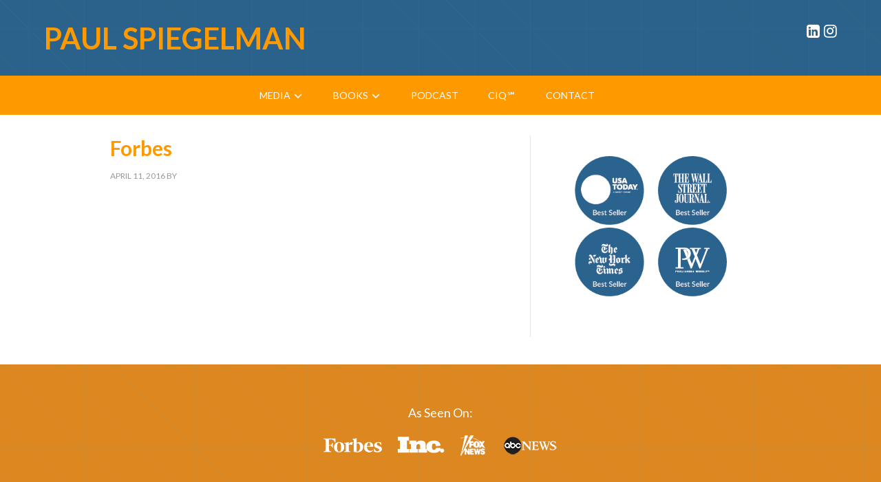

--- FILE ---
content_type: text/html; charset=UTF-8
request_url: https://paulspiegelman.com/press/forbes/
body_size: 7407
content:
<!DOCTYPE html>
<html lang="en-US">
<head >
<meta charset="UTF-8" />
<meta name="viewport" content="width=device-width, initial-scale=1" />
<meta name='robots' content='index, follow, max-image-preview:large, max-snippet:-1, max-video-preview:-1' />
	<style>img:is([sizes="auto" i], [sizes^="auto," i]) { contain-intrinsic-size: 3000px 1500px }</style>
	
			<style type="text/css">
				.slide-excerpt { width: 35%; }
				.slide-excerpt { bottom: 0; }
				.slide-excerpt { left: 0; }
				.flexslider { max-width: 4000px; max-height: 800px; }
				.slide-image { max-height: 800px; }
			</style>
	<!-- This site is optimized with the Yoast SEO plugin v26.4 - https://yoast.com/wordpress/plugins/seo/ -->
	<title>Forbes - Paul Spiegelman</title>
	<link rel="canonical" href="https://paulspiegelman.com/press/forbes/" />
	<meta property="og:locale" content="en_US" />
	<meta property="og:type" content="article" />
	<meta property="og:title" content="Forbes - Paul Spiegelman" />
	<meta property="og:url" content="https://paulspiegelman.com/press/forbes/" />
	<meta property="og:site_name" content="Paul Spiegelman" />
	<meta name="twitter:card" content="summary_large_image" />
	<script type="application/ld+json" class="yoast-schema-graph">{"@context":"https://schema.org","@graph":[{"@type":"WebPage","@id":"https://paulspiegelman.com/press/forbes/","url":"https://paulspiegelman.com/press/forbes/","name":"Forbes - Paul Spiegelman","isPartOf":{"@id":"https://paulspiegelman.com/#website"},"datePublished":"2016-04-11T22:34:54+00:00","breadcrumb":{"@id":"https://paulspiegelman.com/press/forbes/#breadcrumb"},"inLanguage":"en-US","potentialAction":[{"@type":"ReadAction","target":["https://paulspiegelman.com/press/forbes/"]}]},{"@type":"BreadcrumbList","@id":"https://paulspiegelman.com/press/forbes/#breadcrumb","itemListElement":[{"@type":"ListItem","position":1,"name":"Home","item":"https://paulspiegelman.com/"},{"@type":"ListItem","position":2,"name":"Forbes"}]},{"@type":"WebSite","@id":"https://paulspiegelman.com/#website","url":"https://paulspiegelman.com/","name":"Paul Spiegelman","description":"","potentialAction":[{"@type":"SearchAction","target":{"@type":"EntryPoint","urlTemplate":"https://paulspiegelman.com/?s={search_term_string}"},"query-input":{"@type":"PropertyValueSpecification","valueRequired":true,"valueName":"search_term_string"}}],"inLanguage":"en-US"}]}</script>
	<!-- / Yoast SEO plugin. -->


<link rel='dns-prefetch' href='//fonts.googleapis.com' />
<link rel='dns-prefetch' href='//maxcdn.bootstrapcdn.com' />
<link rel="alternate" type="application/rss+xml" title="Paul Spiegelman &raquo; Feed" href="https://paulspiegelman.com/feed/" />
<link rel="alternate" type="application/rss+xml" title="Paul Spiegelman &raquo; Comments Feed" href="https://paulspiegelman.com/comments/feed/" />
<script type="text/javascript">
/* <![CDATA[ */
window._wpemojiSettings = {"baseUrl":"https:\/\/s.w.org\/images\/core\/emoji\/16.0.1\/72x72\/","ext":".png","svgUrl":"https:\/\/s.w.org\/images\/core\/emoji\/16.0.1\/svg\/","svgExt":".svg","source":{"concatemoji":"https:\/\/paulspiegelman.com\/wp-includes\/js\/wp-emoji-release.min.js?ver=6.8.3"}};
/*! This file is auto-generated */
!function(s,n){var o,i,e;function c(e){try{var t={supportTests:e,timestamp:(new Date).valueOf()};sessionStorage.setItem(o,JSON.stringify(t))}catch(e){}}function p(e,t,n){e.clearRect(0,0,e.canvas.width,e.canvas.height),e.fillText(t,0,0);var t=new Uint32Array(e.getImageData(0,0,e.canvas.width,e.canvas.height).data),a=(e.clearRect(0,0,e.canvas.width,e.canvas.height),e.fillText(n,0,0),new Uint32Array(e.getImageData(0,0,e.canvas.width,e.canvas.height).data));return t.every(function(e,t){return e===a[t]})}function u(e,t){e.clearRect(0,0,e.canvas.width,e.canvas.height),e.fillText(t,0,0);for(var n=e.getImageData(16,16,1,1),a=0;a<n.data.length;a++)if(0!==n.data[a])return!1;return!0}function f(e,t,n,a){switch(t){case"flag":return n(e,"\ud83c\udff3\ufe0f\u200d\u26a7\ufe0f","\ud83c\udff3\ufe0f\u200b\u26a7\ufe0f")?!1:!n(e,"\ud83c\udde8\ud83c\uddf6","\ud83c\udde8\u200b\ud83c\uddf6")&&!n(e,"\ud83c\udff4\udb40\udc67\udb40\udc62\udb40\udc65\udb40\udc6e\udb40\udc67\udb40\udc7f","\ud83c\udff4\u200b\udb40\udc67\u200b\udb40\udc62\u200b\udb40\udc65\u200b\udb40\udc6e\u200b\udb40\udc67\u200b\udb40\udc7f");case"emoji":return!a(e,"\ud83e\udedf")}return!1}function g(e,t,n,a){var r="undefined"!=typeof WorkerGlobalScope&&self instanceof WorkerGlobalScope?new OffscreenCanvas(300,150):s.createElement("canvas"),o=r.getContext("2d",{willReadFrequently:!0}),i=(o.textBaseline="top",o.font="600 32px Arial",{});return e.forEach(function(e){i[e]=t(o,e,n,a)}),i}function t(e){var t=s.createElement("script");t.src=e,t.defer=!0,s.head.appendChild(t)}"undefined"!=typeof Promise&&(o="wpEmojiSettingsSupports",i=["flag","emoji"],n.supports={everything:!0,everythingExceptFlag:!0},e=new Promise(function(e){s.addEventListener("DOMContentLoaded",e,{once:!0})}),new Promise(function(t){var n=function(){try{var e=JSON.parse(sessionStorage.getItem(o));if("object"==typeof e&&"number"==typeof e.timestamp&&(new Date).valueOf()<e.timestamp+604800&&"object"==typeof e.supportTests)return e.supportTests}catch(e){}return null}();if(!n){if("undefined"!=typeof Worker&&"undefined"!=typeof OffscreenCanvas&&"undefined"!=typeof URL&&URL.createObjectURL&&"undefined"!=typeof Blob)try{var e="postMessage("+g.toString()+"("+[JSON.stringify(i),f.toString(),p.toString(),u.toString()].join(",")+"));",a=new Blob([e],{type:"text/javascript"}),r=new Worker(URL.createObjectURL(a),{name:"wpTestEmojiSupports"});return void(r.onmessage=function(e){c(n=e.data),r.terminate(),t(n)})}catch(e){}c(n=g(i,f,p,u))}t(n)}).then(function(e){for(var t in e)n.supports[t]=e[t],n.supports.everything=n.supports.everything&&n.supports[t],"flag"!==t&&(n.supports.everythingExceptFlag=n.supports.everythingExceptFlag&&n.supports[t]);n.supports.everythingExceptFlag=n.supports.everythingExceptFlag&&!n.supports.flag,n.DOMReady=!1,n.readyCallback=function(){n.DOMReady=!0}}).then(function(){return e}).then(function(){var e;n.supports.everything||(n.readyCallback(),(e=n.source||{}).concatemoji?t(e.concatemoji):e.wpemoji&&e.twemoji&&(t(e.twemoji),t(e.wpemoji)))}))}((window,document),window._wpemojiSettings);
/* ]]> */
</script>
<link rel='stylesheet' id='outreach-pro-theme-css' href='https://paulspiegelman.com/wp-content/themes/spiegelman/style.css?ver=1733262607' type='text/css' media='all' />
<style id='wp-emoji-styles-inline-css' type='text/css'>

	img.wp-smiley, img.emoji {
		display: inline !important;
		border: none !important;
		box-shadow: none !important;
		height: 1em !important;
		width: 1em !important;
		margin: 0 0.07em !important;
		vertical-align: -0.1em !important;
		background: none !important;
		padding: 0 !important;
	}
</style>
<link rel='stylesheet' id='wp-block-library-css' href='https://paulspiegelman.com/wp-includes/css/dist/block-library/style.min.css?ver=6.8.3' type='text/css' media='all' />
<style id='classic-theme-styles-inline-css' type='text/css'>
/*! This file is auto-generated */
.wp-block-button__link{color:#fff;background-color:#32373c;border-radius:9999px;box-shadow:none;text-decoration:none;padding:calc(.667em + 2px) calc(1.333em + 2px);font-size:1.125em}.wp-block-file__button{background:#32373c;color:#fff;text-decoration:none}
</style>
<style id='global-styles-inline-css' type='text/css'>
:root{--wp--preset--aspect-ratio--square: 1;--wp--preset--aspect-ratio--4-3: 4/3;--wp--preset--aspect-ratio--3-4: 3/4;--wp--preset--aspect-ratio--3-2: 3/2;--wp--preset--aspect-ratio--2-3: 2/3;--wp--preset--aspect-ratio--16-9: 16/9;--wp--preset--aspect-ratio--9-16: 9/16;--wp--preset--color--black: #000000;--wp--preset--color--cyan-bluish-gray: #abb8c3;--wp--preset--color--white: #ffffff;--wp--preset--color--pale-pink: #f78da7;--wp--preset--color--vivid-red: #cf2e2e;--wp--preset--color--luminous-vivid-orange: #ff6900;--wp--preset--color--luminous-vivid-amber: #fcb900;--wp--preset--color--light-green-cyan: #7bdcb5;--wp--preset--color--vivid-green-cyan: #00d084;--wp--preset--color--pale-cyan-blue: #8ed1fc;--wp--preset--color--vivid-cyan-blue: #0693e3;--wp--preset--color--vivid-purple: #9b51e0;--wp--preset--gradient--vivid-cyan-blue-to-vivid-purple: linear-gradient(135deg,rgba(6,147,227,1) 0%,rgb(155,81,224) 100%);--wp--preset--gradient--light-green-cyan-to-vivid-green-cyan: linear-gradient(135deg,rgb(122,220,180) 0%,rgb(0,208,130) 100%);--wp--preset--gradient--luminous-vivid-amber-to-luminous-vivid-orange: linear-gradient(135deg,rgba(252,185,0,1) 0%,rgba(255,105,0,1) 100%);--wp--preset--gradient--luminous-vivid-orange-to-vivid-red: linear-gradient(135deg,rgba(255,105,0,1) 0%,rgb(207,46,46) 100%);--wp--preset--gradient--very-light-gray-to-cyan-bluish-gray: linear-gradient(135deg,rgb(238,238,238) 0%,rgb(169,184,195) 100%);--wp--preset--gradient--cool-to-warm-spectrum: linear-gradient(135deg,rgb(74,234,220) 0%,rgb(151,120,209) 20%,rgb(207,42,186) 40%,rgb(238,44,130) 60%,rgb(251,105,98) 80%,rgb(254,248,76) 100%);--wp--preset--gradient--blush-light-purple: linear-gradient(135deg,rgb(255,206,236) 0%,rgb(152,150,240) 100%);--wp--preset--gradient--blush-bordeaux: linear-gradient(135deg,rgb(254,205,165) 0%,rgb(254,45,45) 50%,rgb(107,0,62) 100%);--wp--preset--gradient--luminous-dusk: linear-gradient(135deg,rgb(255,203,112) 0%,rgb(199,81,192) 50%,rgb(65,88,208) 100%);--wp--preset--gradient--pale-ocean: linear-gradient(135deg,rgb(255,245,203) 0%,rgb(182,227,212) 50%,rgb(51,167,181) 100%);--wp--preset--gradient--electric-grass: linear-gradient(135deg,rgb(202,248,128) 0%,rgb(113,206,126) 100%);--wp--preset--gradient--midnight: linear-gradient(135deg,rgb(2,3,129) 0%,rgb(40,116,252) 100%);--wp--preset--font-size--small: 13px;--wp--preset--font-size--medium: 20px;--wp--preset--font-size--large: 36px;--wp--preset--font-size--x-large: 42px;--wp--preset--spacing--20: 0.44rem;--wp--preset--spacing--30: 0.67rem;--wp--preset--spacing--40: 1rem;--wp--preset--spacing--50: 1.5rem;--wp--preset--spacing--60: 2.25rem;--wp--preset--spacing--70: 3.38rem;--wp--preset--spacing--80: 5.06rem;--wp--preset--shadow--natural: 6px 6px 9px rgba(0, 0, 0, 0.2);--wp--preset--shadow--deep: 12px 12px 50px rgba(0, 0, 0, 0.4);--wp--preset--shadow--sharp: 6px 6px 0px rgba(0, 0, 0, 0.2);--wp--preset--shadow--outlined: 6px 6px 0px -3px rgba(255, 255, 255, 1), 6px 6px rgba(0, 0, 0, 1);--wp--preset--shadow--crisp: 6px 6px 0px rgba(0, 0, 0, 1);}:where(.is-layout-flex){gap: 0.5em;}:where(.is-layout-grid){gap: 0.5em;}body .is-layout-flex{display: flex;}.is-layout-flex{flex-wrap: wrap;align-items: center;}.is-layout-flex > :is(*, div){margin: 0;}body .is-layout-grid{display: grid;}.is-layout-grid > :is(*, div){margin: 0;}:where(.wp-block-columns.is-layout-flex){gap: 2em;}:where(.wp-block-columns.is-layout-grid){gap: 2em;}:where(.wp-block-post-template.is-layout-flex){gap: 1.25em;}:where(.wp-block-post-template.is-layout-grid){gap: 1.25em;}.has-black-color{color: var(--wp--preset--color--black) !important;}.has-cyan-bluish-gray-color{color: var(--wp--preset--color--cyan-bluish-gray) !important;}.has-white-color{color: var(--wp--preset--color--white) !important;}.has-pale-pink-color{color: var(--wp--preset--color--pale-pink) !important;}.has-vivid-red-color{color: var(--wp--preset--color--vivid-red) !important;}.has-luminous-vivid-orange-color{color: var(--wp--preset--color--luminous-vivid-orange) !important;}.has-luminous-vivid-amber-color{color: var(--wp--preset--color--luminous-vivid-amber) !important;}.has-light-green-cyan-color{color: var(--wp--preset--color--light-green-cyan) !important;}.has-vivid-green-cyan-color{color: var(--wp--preset--color--vivid-green-cyan) !important;}.has-pale-cyan-blue-color{color: var(--wp--preset--color--pale-cyan-blue) !important;}.has-vivid-cyan-blue-color{color: var(--wp--preset--color--vivid-cyan-blue) !important;}.has-vivid-purple-color{color: var(--wp--preset--color--vivid-purple) !important;}.has-black-background-color{background-color: var(--wp--preset--color--black) !important;}.has-cyan-bluish-gray-background-color{background-color: var(--wp--preset--color--cyan-bluish-gray) !important;}.has-white-background-color{background-color: var(--wp--preset--color--white) !important;}.has-pale-pink-background-color{background-color: var(--wp--preset--color--pale-pink) !important;}.has-vivid-red-background-color{background-color: var(--wp--preset--color--vivid-red) !important;}.has-luminous-vivid-orange-background-color{background-color: var(--wp--preset--color--luminous-vivid-orange) !important;}.has-luminous-vivid-amber-background-color{background-color: var(--wp--preset--color--luminous-vivid-amber) !important;}.has-light-green-cyan-background-color{background-color: var(--wp--preset--color--light-green-cyan) !important;}.has-vivid-green-cyan-background-color{background-color: var(--wp--preset--color--vivid-green-cyan) !important;}.has-pale-cyan-blue-background-color{background-color: var(--wp--preset--color--pale-cyan-blue) !important;}.has-vivid-cyan-blue-background-color{background-color: var(--wp--preset--color--vivid-cyan-blue) !important;}.has-vivid-purple-background-color{background-color: var(--wp--preset--color--vivid-purple) !important;}.has-black-border-color{border-color: var(--wp--preset--color--black) !important;}.has-cyan-bluish-gray-border-color{border-color: var(--wp--preset--color--cyan-bluish-gray) !important;}.has-white-border-color{border-color: var(--wp--preset--color--white) !important;}.has-pale-pink-border-color{border-color: var(--wp--preset--color--pale-pink) !important;}.has-vivid-red-border-color{border-color: var(--wp--preset--color--vivid-red) !important;}.has-luminous-vivid-orange-border-color{border-color: var(--wp--preset--color--luminous-vivid-orange) !important;}.has-luminous-vivid-amber-border-color{border-color: var(--wp--preset--color--luminous-vivid-amber) !important;}.has-light-green-cyan-border-color{border-color: var(--wp--preset--color--light-green-cyan) !important;}.has-vivid-green-cyan-border-color{border-color: var(--wp--preset--color--vivid-green-cyan) !important;}.has-pale-cyan-blue-border-color{border-color: var(--wp--preset--color--pale-cyan-blue) !important;}.has-vivid-cyan-blue-border-color{border-color: var(--wp--preset--color--vivid-cyan-blue) !important;}.has-vivid-purple-border-color{border-color: var(--wp--preset--color--vivid-purple) !important;}.has-vivid-cyan-blue-to-vivid-purple-gradient-background{background: var(--wp--preset--gradient--vivid-cyan-blue-to-vivid-purple) !important;}.has-light-green-cyan-to-vivid-green-cyan-gradient-background{background: var(--wp--preset--gradient--light-green-cyan-to-vivid-green-cyan) !important;}.has-luminous-vivid-amber-to-luminous-vivid-orange-gradient-background{background: var(--wp--preset--gradient--luminous-vivid-amber-to-luminous-vivid-orange) !important;}.has-luminous-vivid-orange-to-vivid-red-gradient-background{background: var(--wp--preset--gradient--luminous-vivid-orange-to-vivid-red) !important;}.has-very-light-gray-to-cyan-bluish-gray-gradient-background{background: var(--wp--preset--gradient--very-light-gray-to-cyan-bluish-gray) !important;}.has-cool-to-warm-spectrum-gradient-background{background: var(--wp--preset--gradient--cool-to-warm-spectrum) !important;}.has-blush-light-purple-gradient-background{background: var(--wp--preset--gradient--blush-light-purple) !important;}.has-blush-bordeaux-gradient-background{background: var(--wp--preset--gradient--blush-bordeaux) !important;}.has-luminous-dusk-gradient-background{background: var(--wp--preset--gradient--luminous-dusk) !important;}.has-pale-ocean-gradient-background{background: var(--wp--preset--gradient--pale-ocean) !important;}.has-electric-grass-gradient-background{background: var(--wp--preset--gradient--electric-grass) !important;}.has-midnight-gradient-background{background: var(--wp--preset--gradient--midnight) !important;}.has-small-font-size{font-size: var(--wp--preset--font-size--small) !important;}.has-medium-font-size{font-size: var(--wp--preset--font-size--medium) !important;}.has-large-font-size{font-size: var(--wp--preset--font-size--large) !important;}.has-x-large-font-size{font-size: var(--wp--preset--font-size--x-large) !important;}
:where(.wp-block-post-template.is-layout-flex){gap: 1.25em;}:where(.wp-block-post-template.is-layout-grid){gap: 1.25em;}
:where(.wp-block-columns.is-layout-flex){gap: 2em;}:where(.wp-block-columns.is-layout-grid){gap: 2em;}
:root :where(.wp-block-pullquote){font-size: 1.5em;line-height: 1.6;}
</style>
<link rel='stylesheet' id='dashicons-css' href='https://paulspiegelman.com/wp-includes/css/dashicons.min.css?ver=6.8.3' type='text/css' media='all' />
<link rel='stylesheet' id='google-fonts-css' href='//fonts.googleapis.com/css?family=Lato%3A400%2C700&#038;ver=3.1' type='text/css' media='all' />
<link rel='stylesheet' id='font-awesome-css' href='//maxcdn.bootstrapcdn.com/font-awesome/latest/css/font-awesome.min.css?ver=6.8.3' type='text/css' media='all' />
<link rel='stylesheet' id='slb_core-css' href='https://paulspiegelman.com/wp-content/plugins/simple-lightbox/client/css/app.css?ver=2.9.4' type='text/css' media='all' />
<link rel='stylesheet' id='cudazi_tabbed_content-css' href='https://paulspiegelman.com/wp-content/plugins/cudazi-tabbed-content/css/cudazi-tabbed-content.css?ver=1.0.3' type='text/css' media='all' />
<link rel='stylesheet' id='slider_styles-css' href='https://paulspiegelman.com/wp-content/plugins/genesis-responsive-slider/assets/style.css?ver=1.0.1' type='text/css' media='all' />
<script type="text/javascript" src="https://paulspiegelman.com/wp-includes/js/jquery/jquery.min.js?ver=3.7.1" id="jquery-core-js"></script>
<script type="text/javascript" src="https://paulspiegelman.com/wp-includes/js/jquery/jquery-migrate.min.js?ver=3.4.1" id="jquery-migrate-js"></script>
<script type="text/javascript" src="https://paulspiegelman.com/wp-content/plugins/cudazi-tabbed-content/js/cudazi-tabbed-content.js?ver=1.0.3" id="cudazi_tabbed_content-js"></script>
<script type="text/javascript" src="https://paulspiegelman.com/wp-content/themes/spiegelman/js/responsive-menu.js?ver=1733262607" id="outreach-responsive-menu-js"></script>
<link rel="https://api.w.org/" href="https://paulspiegelman.com/wp-json/" /><link rel="EditURI" type="application/rsd+xml" title="RSD" href="https://paulspiegelman.com/xmlrpc.php?rsd" />
<link rel='shortlink' href='https://paulspiegelman.com/?p=80814' />
<link rel="alternate" title="oEmbed (JSON)" type="application/json+oembed" href="https://paulspiegelman.com/wp-json/oembed/1.0/embed?url=https%3A%2F%2Fpaulspiegelman.com%2Fpress%2Fforbes%2F" />
<link rel="alternate" title="oEmbed (XML)" type="text/xml+oembed" href="https://paulspiegelman.com/wp-json/oembed/1.0/embed?url=https%3A%2F%2Fpaulspiegelman.com%2Fpress%2Fforbes%2F&#038;format=xml" />
<link rel="icon" href="https://paulspiegelman.com/wp-content/themes/spiegelman/images/favicon.ico" />
<link rel="pingback" href="https://paulspiegelman.com/xmlrpc.php" />
		<style type="text/css" id="wp-custom-css">
			
/* General Styles */
.hero-section {
    display: flex;
    flex-wrap: wrap;
    justify-content: space-between;
    align-items: center;
    background: url('/wp-content/uploads/2024/12/Paul-Headshot.png') no-repeat center/cover;
    color: white;
    padding: 60px;
    min-height: 550px;
	    aspect-ratio: 22 / 9;
}

.hero-content {
    width: 50%;
    max-width: 600px;
}

.hero-content h1 {
    font-size: 2.5rem;
    margin-bottom: 15px;
	text-transform: none;
	letter-spacing: 0;
	font-weight: 700;
	
}

.hero-content h2 {
    font-size: 1.8rem;
    margin-bottom: 15px;
	color: #f8f8f8;
}

.hero-content p {
    font-size: 1.2rem;
    line-height: 1.6;
}
.mobile-hero {
	display: none;
}
/* Mobile Styles */
@media (max-width: 768px) {
	.mobile-hero {
		display: block;
		width: 100vw
	}  
	.hero-section {
        background: transparent;
			padding: 30px 50px 0;
		   display: block;
		aspect-ratio: inherit;
		min-height: inherit;
    }

    .hero-content {
        width: 100%;
        max-width: none;
    }

    .hero-content h1 {
        font-size: 2rem;
    }

    .hero-content h2 {
        font-size: 1.5rem;
			color: #394d94;
    }

    .hero-content p {
        font-size: 1rem;
			color: #333;
    }
}		</style>
		</head>
<body data-rsssl=1 class="wp-singular press-template-default single single-press postid-80814 wp-theme-genesis wp-child-theme-spiegelman content-sidebar genesis-breadcrumbs-hidden genesis-footer-widgets-visible"><div class="site-container"><header class="site-header"><div class="wrap"><div class="title-area"><p class="site-title"><a href="https://paulspiegelman.com/">Paul Spiegelman</a></p></div><div class="widget-area header-widget-area"><section id="text-8" class="widget widget_text"><div class="widget-wrap">			<div class="textwidget"><a href="https://www.linkedin.com/in/paulspiegelman"target="_blank"><i class="fa fa-linkedin-square"></i></a>
<a href="https://www.instagram.com/kintsugivillagedetroit" target="_blank"><i class="fa fa-instagram"></i></a></div>
		</div></section>
</div></div></header><nav class="nav-primary" aria-label="Main"><div class="wrap"><ul id="menu-primary-navigation-menu" class="menu genesis-nav-menu menu-primary"><li id="menu-item-81051" class="unclickable menu-item menu-item-type-custom menu-item-object-custom menu-item-has-children menu-item-81051"><a href="#"><span >Media</span></a>
<ul class="sub-menu">
	<li id="menu-item-80002" class="menu-item menu-item-type-post_type menu-item-object-page menu-item-80002"><a href="https://paulspiegelman.com/about-paul/press/"><span >Press</span></a></li>
	<li id="menu-item-80019" class="menu-item menu-item-type-post_type menu-item-object-page menu-item-80019"><a href="https://paulspiegelman.com/media/photos/"><span >Photos</span></a></li>
	<li id="menu-item-81053" class="menu-item menu-item-type-custom menu-item-object-custom menu-item-81053"><a target="_blank" href="https://www.forbes.com/sites/paulspiegelman/#50395059469c"><span >Paul&#8217;s Forbes Articles</span></a></li>
	<li id="menu-item-81054" class="menu-item menu-item-type-custom menu-item-object-custom menu-item-81054"><a target="_blank" href="https://www.inc.com/author/paul-spiegelman"><span >Paul&#8217;s Inc. Articles</span></a></li>
	<li id="menu-item-80023" class="menu-item menu-item-type-post_type menu-item-object-page menu-item-80023"><a href="https://paulspiegelman.com/media/articles/"><span >Paul&#8217;s Other Articles</span></a></li>
</ul>
</li>
<li id="menu-item-81052" class="unclickable menu-item menu-item-type-custom menu-item-object-custom menu-item-has-children menu-item-81052"><a href="#"><span >Books</span></a>
<ul class="sub-menu">
	<li id="menu-item-80025" class="menu-item menu-item-type-post_type menu-item-object-page menu-item-80025"><a href="https://paulspiegelman.com/books/patients-come-second/"><span >Patients Come Second (2013)</span></a></li>
	<li id="menu-item-80026" class="menu-item menu-item-type-post_type menu-item-object-page menu-item-80026"><a href="https://paulspiegelman.com/books/smile-guide/"><span >Smile Guide (2012)</span></a></li>
	<li id="menu-item-80027" class="menu-item menu-item-type-post_type menu-item-object-page menu-item-80027"><a href="https://paulspiegelman.com/books/why-is-everyone-smiling/"><span >Why Is Everyone Smiling?  (2007)</span></a></li>
</ul>
</li>
<li id="menu-item-80959" class="menu-item menu-item-type-custom menu-item-object-custom menu-item-80959"><a target="_blank" href="https://itunes.apple.com/us/podcast/id1199124989?utm_content=41874061&#038;utm_medium=social&#038;utm_source=facebook"><span >Podcast</span></a></li>
<li id="menu-item-80004" class="menu-item menu-item-type-post_type menu-item-object-page menu-item-80004"><a href="https://paulspiegelman.com/survey/"><span >CIQ℠</span></a></li>
<li id="menu-item-80008" class="menu-item menu-item-type-post_type menu-item-object-page menu-item-80008"><a href="https://paulspiegelman.com/contact/"><span >Contact</span></a></li>
</ul></div></nav><div class="site-inner"><div class="wrap"><div class="content-sidebar-wrap"><main class="content"><article class="post-80814 press type-press status-publish entry" aria-label="Forbes"><header class="entry-header"><h1 class="entry-title">Forbes</h1>
<p class="entry-meta"><time class="entry-time">April 11, 2016</time> by   </p></header><div class="entry-content"></div><footer class="entry-footer"></footer></article></main><aside class="sidebar sidebar-primary widget-area" role="complementary" aria-label="Primary Sidebar"><section id="custom_html-3" class="widget_text widget widget_custom_html"><div class="widget_text widget-wrap"><div class="textwidget custom-html-widget"><div class="badges"><img src="https://paulspiegelman.com/wp-content/uploads/2012/06/best-seller-01.png" alt="best-seller-01" /><img src="https://paulspiegelman.com/wp-content/uploads/2012/06/best-seller-02.png" alt="best-seller-02" /><img src="https://paulspiegelman.com/wp-content/uploads/2012/06/best-seller-04.png" alt="best-seller-04" /><img src="https://paulspiegelman.com/wp-content/uploads/2012/06/best-seller-05.png" alt="best-seller-05" /></div></div></div></section>
</aside></div></div></div><div class="footer-widgets"><div class="wrap"><div class="widget-area footer-widgets-1 footer-widget-area"><section id="custom_html-2" class="widget_text widget widget_custom_html"><div class="widget_text widget-wrap"><div class="textwidget custom-html-widget"><div class="footer-social">
	<h5>
		As Seen On:
	</h5>
	<img src="https://paulspiegelman.com/wp-content/uploads/2016/02/forbes-logo.png" alt="Forbes Logo">
<img src="https://paulspiegelman.com/wp-content/uploads/2016/02/Inc-logo.png" alt="Inc Logo">
<img src="https://paulspiegelman.com/wp-content/uploads/2016/02/foxnews1.png" alt="Fox News">
<img src="https://paulspiegelman.com/wp-content/uploads/2016/02/abcnews1.png" alt="ABC News">
</div></div></div></section>
</div></div></div><footer class="site-footer"><div class="wrap"><p>&#xA9;&nbsp;2026 · Paul Spiegelman, LLC · All Rights Reserved · <a href="/privacy-policy/"> Privacy Policy </a>
	</p></div></footer></div><script type="speculationrules">
{"prefetch":[{"source":"document","where":{"and":[{"href_matches":"\/*"},{"not":{"href_matches":["\/wp-*.php","\/wp-admin\/*","\/wp-content\/uploads\/*","\/wp-content\/*","\/wp-content\/plugins\/*","\/wp-content\/themes\/spiegelman\/*","\/wp-content\/themes\/genesis\/*","\/*\\?(.+)"]}},{"not":{"selector_matches":"a[rel~=\"nofollow\"]"}},{"not":{"selector_matches":".no-prefetch, .no-prefetch a"}}]},"eagerness":"conservative"}]}
</script>
<!-- Global site tag (gtag.js) - Google Analytics -->
<script async src="https://www.googletagmanager.com/gtag/js?id=UA-34543514-1"></script>
<script>
  window.dataLayer = window.dataLayer || [];
  function gtag(){dataLayer.push(arguments);}
  gtag('js', new Date());

  gtag('config', 'UA-34543514-1');
</script>
<script type='text/javascript'>jQuery(document).ready(function($) {$(".flexslider").flexslider({controlsContainer: "#genesis-responsive-slider",animation: "slide",directionNav: 1,controlNav: 1,animationDuration: 800,slideshowSpeed: 5000    });  });</script><script type="text/javascript" src="https://paulspiegelman.com/wp-content/plugins/genesis-responsive-slider/assets/js/jquery.flexslider.js?ver=1.0.1" id="flexslider-js"></script>
<script type="text/javascript" id="slb_context">/* <![CDATA[ */if ( !!window.jQuery ) {(function($){$(document).ready(function(){if ( !!window.SLB ) { {$.extend(SLB, {"context":["public","user_guest"]});} }})})(jQuery);}/* ]]> */</script>
<script>(function(){function c(){var b=a.contentDocument||a.contentWindow.document;if(b){var d=b.createElement('script');d.innerHTML="window.__CF$cv$params={r:'9c8409a6ee6c14c2',t:'MTc3MDE0MzgyNy4wMDAwMDA='};var a=document.createElement('script');a.nonce='';a.src='/cdn-cgi/challenge-platform/scripts/jsd/main.js';document.getElementsByTagName('head')[0].appendChild(a);";b.getElementsByTagName('head')[0].appendChild(d)}}if(document.body){var a=document.createElement('iframe');a.height=1;a.width=1;a.style.position='absolute';a.style.top=0;a.style.left=0;a.style.border='none';a.style.visibility='hidden';document.body.appendChild(a);if('loading'!==document.readyState)c();else if(window.addEventListener)document.addEventListener('DOMContentLoaded',c);else{var e=document.onreadystatechange||function(){};document.onreadystatechange=function(b){e(b);'loading'!==document.readyState&&(document.onreadystatechange=e,c())}}}})();</script></body></html>


--- FILE ---
content_type: text/css
request_url: https://paulspiegelman.com/wp-content/themes/spiegelman/style.css?ver=1733262607
body_size: 8883
content:
/*
Theme Name: Spiegelman
Theme URI: http://paulspigelman.com
Description: A mobile responsive and HTML5 theme built for the Genesis Framework.
Author: Jason Armour
Author URI: http://www.jasonarmour.com/
Version: 2.0
Template: genesis
Template Version: 2.1
License: GPL-2.0+
License URI: http://www.gnu.org/licenses/gpl-2.0.html
*/

/*
HTML5 Reset
---------------------------------------------------------------------------------------------------- */
/* Baseline Normalize
normalize.css v2.1.3 | MIT License | git.io/normalize
--------------------------------------------- */
article,aside,details,figcaption,figure,footer,header,hgroup,main,nav,section,summary{display:block}audio,canvas,video{display:inline-block}audio:not([controls]){display:none;height:0}[hidden],template{display:none}html{font-family:sans-serif;-ms-text-size-adjust:100%;-webkit-text-size-adjust:100%}body{margin:0}a{background:transparent}a:focus{outline:thin dotted}a:active,a:hover{outline:0}h1{font-size:2em;margin:.67em 0}abbr[title]{border-bottom:1px dotted}b,strong{font-weight:700}dfn{font-style:italic}hr{-moz-box-sizing:content-box;box-sizing:content-box;height:0; margin: 25px 0;}mark{background:#ff0;color:#000}code,kbd,pre,samp{font-family:monospace,serif;font-size:1em}pre{white-space:pre-wrap}q{quotes:"\201C" "\201D" "\2018" "\2019"}small{font-size:80%}sub,sup{font-size:75%;line-height:0;position:relative;vertical-align:baseline}sup{top:-.5em}sub{bottom:-.25em}img{border:0}svg:not(:root){overflow:hidden}figure{margin:0}fieldset{border:1px solid silver;margin:0 2px;padding:.35em .625em .75em}legend{border:0;padding:0}button,input,select,textarea{font-family:inherit;font-size:100%;margin:0}button,input{line-height:normal}button,select{text-transform:none}button,html input[type=button],input[type=reset],input[type=submit]{-webkit-appearance:button;cursor:pointer}button[disabled],html input[disabled]{cursor:default}input[type=checkbox],input[type=radio]{box-sizing:border-box;padding:0}input[type=search]{-webkit-appearance:textfield;-moz-box-sizing:content-box;-webkit-box-sizing:content-box;box-sizing:content-box}input[type=search]::-webkit-search-cancel-button,input[type=search]::-webkit-search-decoration{-webkit-appearance:none}button::-moz-focus-inner,input::-moz-focus-inner{border:0;padding:0}textarea{overflow:auto;vertical-align:top}table{border-collapse:collapse;border-spacing:0}
/* Box Sizing
--------------------------------------------- */
*,
input[type="search"] {
-webkit-box-sizing: border-box;
-moz-box-sizing:    border-box;
box-sizing:         border-box;
}
/* Float Clearing
--------------------------------------------- */
.author-box:before,
.clearfix:before,
.entry-content:before,
.entry:before,
.footer-widgets:before,
.home-top .widget:before,
.nav-primary:before,
.nav-secondary:before,
.pagination:before,
.site-container:before,
.site-footer:before,
.site-header:before,
.site-inner:before,
.wrap:before {
content: " ";
display: table;
}
.author-box:after,
.clearfix:after,
.entry-content:after,
.entry:after,
.footer-widgets:after,
.home-top .widget:after,
.nav-primary:after,
.nav-secondary:after,
.pagination:after,
.site-container:after,
.site-footer:after,
.site-header:after,
.site-inner:after,
.wrap:after {
clear: both;
content: " ";
display: table;
}
/*
Defaults
---------------------------------------------------------------------------------------------------- */
/* Typographical Elements
--------------------------------------------- */
body {
color: #333;
font-family: 'Lato', sans-serif;
font-size: 16px;
font-weight: 400;
line-height: 1.4;
}
a,
button,
input:focus,
input[type="button"],
input[type="reset"],
input[type="submit"],
textarea:focus,
.button {
-webkit-transition: all 0.1s ease-in-out;
-moz-transition:    all 0.1s ease-in-out;
-ms-transition:     all 0.1s ease-in-out;
-o-transition:      all 0.1s ease-in-out;
transition:         all 0.1s ease-in-out;
}
::-moz-selection {
background-color: #333;
color: #fff;
}
::selection {
background-color: #333;
color: #fff;
}
a {
color: #2B628B;
text-decoration: none;
}
a:hover {
color: #589b37;
}
p {
margin: 0 0 24px;
padding: 0;
line-height: 25px;
}
strong {
font-weight: 700;
}
ol,
ul {
margin: 0;
padding: 0;
}
li {
list-style-type: none;
}
blockquote,
blockquote::before {
color: #999;
}
blockquote {
margin: 40px;
}
blockquote::before {
content: "\201C";
display: block;
font-size: 30px;
height: 0;
left: -20px;
position: relative;
top: -10px;
}
cite {
font-style: normal;
}
/* Headings
--------------------------------------------- */
h1,
h2,
h3,
h4,
h5,
h6 {
font-weight: 400;
line-height: 1.2;
margin: 0 0 10px;
}
h1 {
font-size: 36px;
color: #ff9900;
}
h2 {
font-size: 28px;
}
h3 {
font-size: 24px;
color: #137DAB;
}
h4 {
font-size: 20px;
}
h5 {
font-size: 18px;
}
h6 {
font-size: 16px;
}
hr {
border-top: 0px solid rgba(0,0,0,.1);
}
/* Objects
--------------------------------------------- */
embed,
iframe,
img,
object,
video,
.wp-caption {
max-width: 100%;
}
img {
height: auto;
}
.featured-content img,
.gallery img {
width: auto;
}
/* Gallery
--------------------------------------------- */
.gallery {
overflow: hidden;
margin-bottom: 28px;
}
.gallery-item {
float: left;
margin: 0;
padding: 0 4px;
text-align: center;
width: 100%;
}
.gallery-columns-2 .gallery-item {
width: 50%;
}
.gallery-columns-3 .gallery-item {
width: 33%;
}
.gallery-columns-4 .gallery-item {
width: 25%;
}
.gallery-columns-5 .gallery-item {
width: 20%;
}
.gallery-columns-6 .gallery-item {
width: 16.6666%;
}
.gallery-columns-7 .gallery-item {
width: 14.2857%;
}
.gallery-columns-8 .gallery-item {
width: 12.5%;
}
.gallery-columns-9 .gallery-item {
width: 11.1111%;
}
.gallery-columns-2 .gallery-item:nth-child(2n+1),
.gallery-columns-3 .gallery-item:nth-child(3n+1),
.gallery-columns-4 .gallery-item:nth-child(4n+1),
.gallery-columns-5 .gallery-item:nth-child(5n+1),
.gallery-columns-6 .gallery-item:nth-child(6n+1),
.gallery-columns-7 .gallery-item:nth-child(7n+1),
.gallery-columns-8 .gallery-item:nth-child(8n+1),
.gallery-columns-9 .gallery-item:nth-child(9n+1) {
clear: left;
}
.gallery .gallery-item img {
border: none;
height: auto;
margin: 0;
}
/* Forms
--------------------------------------------- */
input,
select,
textarea {
background-color: #fff;
border: 1px solid #ddd;
color: #999;
font-size: 14px;
font-weight: 400;
padding: 16px;
width: 100%;
}
input:focus,
textarea:focus {
border: 1px solid #999;
outline: none;
}
input[type="checkbox"],
input[type="image"],
input[type="radio"] {
width: auto;
}
::-moz-placeholder {
color: #666;
opacity: 1;
font-weight: 400;
}
::-webkit-input-placeholder {
color: #666;
font-weight: 400;
}
button,
input[type="button"],
input[type="reset"],
input[type="submit"],
.button {
background-color: #2B628B;
border: none;
border-radius: 3px;
color: #fff;
cursor: pointer;
font-size: 16px;
font-weight: 400;
padding: 16px 24px;
text-transform: uppercase;
width: auto;
}
button:hover,
input:hover[type="button"],
input:hover[type="reset"],
input:hover[type="submit"],
.button:hover {
background-color: #5b9b3c;
color: #fff;
}
.button {
display: inline-block;
}
input[type="search"]::-webkit-search-cancel-button,
input[type="search"]::-webkit-search-results-button {
display: none;
}
/* Tables
--------------------------------------------- */
table {
border-collapse: collapse;
border-spacing: 0;
line-height: 2;
margin-bottom: 40px;
width: 100%;
}
tbody {
border-bottom: 1px solid #ddd;
}
td,
th {
text-align: left;
}
td {
border-top: 1px solid #ddd;
padding: 6px 0;
}
th {
font-weight: 700;
text-transform: uppercase;
}
/*
Structure and Layout
---------------------------------------------------------------------------------------------------- */
/* Site Containers
--------------------------------------------- */
.wrap {
margin: 0 auto;
}
.site-inner {
clear: both;
font-size: 16px;
overflow: hidden;
padding-top: 30px;
max-width: 960px;
margin: 0 auto;
}
.home .site-inner { 
max-width: inherit;
}
.outreach-pro-home .site-inner {
padding: 0;
}
.outreach-pro-landing .wrap {
max-width: 900px;
}
/* Column Widths and Positions
--------------------------------------------- */
/* Wrapping div for .content and .sidebar-primary */
.content-sidebar-sidebar .content-sidebar-wrap,
.sidebar-content-sidebar .content-sidebar-wrap,
.sidebar-sidebar-content .content-sidebar-wrap {
width: 930px;
}
.content-sidebar-sidebar .content-sidebar-wrap {
float: left;
}
.sidebar-content-sidebar .content-sidebar-wrap,
.sidebar-sidebar-content .content-sidebar-wrap {
float: right;
}
/* Content */
.content {
background-color: #fff;
border-radius: 3px;
float: right;
margin-bottom: 30px;
width: 580px;
}
.outreach-pro-home .content {
margin: 0;
}
.content-sidebar .content,
.content-sidebar-sidebar .content,
.sidebar-content-sidebar .content {
float: left;
}
.content-sidebar-sidebar .content,
.sidebar-content-sidebar .content,
.sidebar-sidebar-content .content {
width: 550px;
}
.full-width-content .content {
width: 100%;
}
/* Primary Sidebar */
.sidebar-primary {
float: right;
width: 350px;
border-left: 1px solid rgba(0,0,0,.1);
padding-bottom: 30px;
}
.sidebar-content .sidebar-primary,
.sidebar-sidebar-content .sidebar-primary {
float: left;
}
/* Secondary Sidebar */
.sidebar-secondary {
float: left;
width: 180px;
}
.content-sidebar-sidebar .sidebar-secondary {
float: right;
}
/* Column Classes
Link: http://twitter.github.io/bootstrap/assets/css/bootstrap-responsive.css
--------------------------------------------- */
.five-sixths,
.four-sixths,
.one-fourth,
.one-half,
.one-sixth,
.one-third,
.three-fourths,
.three-sixths,
.two-fourths,
.two-sixths,
.two-thirds {
float: left;
margin-left: 2.564102564102564%;
}
.one-half,
.three-sixths,
.two-fourths {
width: 45.717949%;
}
.one-third,
.two-sixths {
width: 30.623932%;
}
.four-sixths,
.two-thirds {
width: 65.81196581196582%;
}
.one-fourth {
width: 23.076923076923077%;
}
.three-fourths {
width: 74.35897435897436%;
}
.one-sixth {
width: 14.52991452991453%;
}
.five-sixths {
width: 82.90598290598291%;
}
.first {
clear: both;
margin-left: 0;
}
/*
Common Classes
---------------------------------------------------------------------------------------------------- */
/* Avatar
--------------------------------------------- */
.avatar {
float: left;
}
.alignleft .avatar,
.author-box .avatar {
margin-right: 24px;
}
.alignright .avatar {
margin-left: 24px;
}
.comment .avatar {
margin: 0 16px 24px 0;
}
/* Genesis
--------------------------------------------- */
.breadcrumb {
background-color: #f5f5f5;
font-size: 12px;
margin-bottom: 30px;
padding: 10px 16px;
}
.archive-description {
background-color: #f5f5f5;
margin-bottom: 30px;
padding: 30px;
}
.author-box {
background-color: #111;
color: #fff;
margin: 0 -40px 40px;
padding: 30px;
}
.author-box-title {
font-size: 16px;
font-weight: 700;
margin-bottom: 4px;
}
.archive-description p:last-child,
.author-box p:last-child {
margin-bottom: 0;
}
/* Search Form
--------------------------------------------- */
.search-form {
overflow: hidden;
}
.site-header .search-form {
background: #2B628B;
float: right;
margin-top: 12px;
}
.entry-content .search-form,
.site-header .search-form {
width: 50%;
}
.genesis-nav-menu .search input[type="submit"],
.widget_search input[type="submit"] {
border: 0;
clip: rect(0, 0, 0, 0);
height: 1px;
margin: -1px;
padding: 0;
position: absolute;
width: 1px;
}
/* Titles
--------------------------------------------- */
.archive-title {
font-size: 20px;
}
.entry-title {
font-size: 30px;
font-weight: 700;
}
.content .entry-title a {
color: #333;
}
.content .entry-title a:hover {
color: #2B628B;
}
.widget-title {
color: #2B628B;
font-size: 16px;
margin-bottom: 20px;
text-transform: uppercase;
}
.footer-widgets .widget-title,
.site-header .widget-title {
color: #fff;
}
.footer-widgets li, .tribe-event-title {
font-weight: 100 !important;
font-size: 14px;
margin: 0 0 2px;	
}
/* WordPress
--------------------------------------------- */
.alignleft {
float: left;
text-align: left;
}
.alignright {
float: right;
text-align: right;
}
a.alignleft,
a.alignnone,
a.alignright {
max-width: 100%;
}
a.alignnone {
display: inline-block;
}
a.aligncenter img {
display: block;
margin: 0 auto;
}
img.centered,
.aligncenter {
display: block;
margin: 0 auto 24px;
}
img.alignnone,
.alignnone {
display: block;
margin-bottom: 16px;
}
a.alignleft,
img.alignleft,
.wp-caption.alignleft {
margin: 0 24px 24px 0;
}
a.alignright,
img.alignright,
.wp-caption.alignright {
margin: 0 0 24px 24px;
}
.gallery-caption {
margin: 0 0 10px;
}
.wp-caption-text {
font-weight: 700;
text-align: center;
}
.entry-content p.wp-caption-text {
margin-bottom: 0;
}
/*
Widgets
---------------------------------------------------------------------------------------------------- */
.widget {
word-wrap: break-word;
margin-bottom: 0;
}
.widget li {
border-bottom: 1px solid rgba(255,255,255,.2);
margin-bottom: 10px;
padding-bottom: 10px;
text-align: left;
}
.widget ol > li {
list-style-position: inside;
list-style-type: decimal;
text-indent: 0;
}
.widget li li {
border: none;
margin: 0 0 0 30px;
padding: 0;
}
.widget p:last-child,
.widget ol > li:last-child,
.widget ul > li:last-child {
border-bottom: none;
margin-bottom: 0;
padding-bottom: 0;
}
.widget_calendar table {
border-color: #494949;
width: 100%;
}
.widget_calendar td,
.widget_calendar th {
text-align: center;
}
/* Featured Content
--------------------------------------------- */
.featured-content .entry {
margin-bottom: 20px;
}
.featured-content .entry-title {
font-size: 20px;
}
.featured-content .entry-comments-link {
float: none;
}
.more-from-category {
border-top: 1px solid #494949;
margin-top: 10px;
padding-top: 10px;
}
/*
Plugins
---------------------------------------------------------------------------------------------------- */
/* Genesis eNews Extended
--------------------------------------------- */
.sidebar .enews-widget .widget-title {
color: #fff;
}
.enews-widget input {
margin-bottom: 16px;
}
.enews-widget input[type="submit"] {
border: none;
color: #fff;
margin: 0;
width: 100%;
}
.enews-widget input:hover[type="submit"] {
background-color: #eee;
color: #333;
}
.enews form + p {
margin-top: 24px;
}
/* Genesis Responsive Slider
------------------------------------------------------------ */
.content #genesis-responsive-slider {
border: none;
padding: 0;
}
.content #genesis-responsive-slider a:hover,
.content #genesis-responsive-slider h2 a,
.content #genesis-responsive-slider h2,
.content #genesis-responsive-slider p {
color: #fff;
}
.content #genesis-responsive-slider a,
.content #genesis-responsive-slider h2 a:hover {
color: #EEE;
}
#genesis-responsive-slider li {
border: none;
margin: 0;
padding: 0;
}
.content .slide-excerpt {
background-color: rgba(0, 0, 0, 0.5);
border: none;
filter: alpha(opacity=10);
margin: 0;
opacity: 1;
width: 100%;
}
html > body .content .slide-excerpt-border {
border: none;
margin: 0;
padding: 30px;
width: 100%;
text-align: center;
}
.content #genesis-responsive-slider p {
color: #fff;
}
.widget.genesis_responsive_slider,
.content #genesis-responsive-slider .flex-control-nav {
margin-bottom: 0;
}
.content #genesis-responsive-slider .flex-control-nav {
margin-top: -40px;
}
.flex-control-nav {
	display: none;
}
.content .genesis_responsive_slider .flex-direction-nav li a {
background: url(images/icon-direction-nav.png) no-repeat -50px 0;
background-size: 100px 98px;
height: 49px;
right: -25px;
-webkit-transition: none;
-moz-transition:    none;
-ms-transition:     none;
-o-transition:      none;
transition:         none;
width: 50px;
}
.content .genesis_responsive_slider .flex-direction-nav li a:hover {
background-position: -50px -49px;
}
.content .genesis_responsive_slider .flex-direction-nav li a.prev {
background-position: 0 0;
bottom: 10px;
left: auto;
right: 62px !important;
top: auto;
}
.content #genesis-responsive-slider .flex-direction-nav li a.next {
bottom: 10px;
left: auto;
right: 10px !important;
top: auto;
}
.content .genesis_responsive_slider .flex-direction-nav li a:hover.prev {
background-position: 0 -49px;
}
/* Gravity Forms
--------------------------------------------- */
div.gform_wrapper input[type="email"],
div.gform_wrapper input[type="text"],
div.gform_wrapper textarea,
div.gform_wrapper .ginput_complex label {
font-size: 16px;
padding: 16px;
}
div.gform_wrapper .ginput_complex label {
padding: 0;
}
div.gform_wrapper li,
div.gform_wrapper form li {
margin: 16px 0 0;
}
div.gform_wrapper input[type="email"], div.gform_wrapper input[type="text"], div.gform_wrapper textarea, div.gform_wrapper .ginput_complex label {
	padding: 6px;	
}
.gform_wrapper br {
	display: none;
}
/* Jetpack
--------------------------------------------- */
#wpstats {
display: none;
}
/*
Site Header
---------------------------------------------------------------------------------------------------- */
.site-header {
background: #2B628B url("images/hero-bg.png") repeat 0 0;
color: #fff;
min-height: 110px;
}
.site-header .widget {
margin-bottom: 0;
}
.site-header .wrap {
padding: 20px 5% 16px;
}
/* Title Area
--------------------------------------------- */
.title-area {
float: left;
padding: 14px 0;
width: 45%;
}
.header-full-width .title-area {
width: 100%;
}
.site-title {
font-size: 43px;
font-weight: 700;
line-height: 1;
text-transform: uppercase;
}
.site-title a,
.site-title a:hover {
color: #ff9900;
}
.header-image .title-area {
padding: 0;
}
.header-image .site-title > a {
float: left;
min-height: 100px;
width: 100%;
}
.site-description {
color: #FFF;
font-size: 22px;
font-weight: 400;
height: 0;
line-height: 1.5;
text-indent: -9999px;
display: initial;
}
.site-description,
.site-title {
margin-bottom: 0;
}
.header-image .site-description,
.header-image .site-title {
display: block;
text-indent: -9999px;
}
/* Widget Area
--------------------------------------------- */
.site-header .widget-area {
float: right;
padding-top: 14px;
text-align: right;
width: 50%;
}
.site-header .widget-area a {
color: #fff;
}
.site-header .widget-area a:hover {
color: #000;
}
.site-header .widget li {
border-color: #fff;
}
.site-header .genesis-nav-menu li li {
margin-left: 0;
}
.site-header .widget-area button:hover,
.site-header .widget-area input:hover[type="button"],
.site-header .widget-area input:hover[type="reset"],
.site-header .widget-area input:hover[type="submit"],
.site-header .widget-area .button:hover {
background-color: #fff;
color: #000;
}
/*
Site Navigation
---------------------------------------------------------------------------------------------------- */
.genesis-nav-menu {
clear: both;
font-size: 14px;
line-height: 1.5;
width: 100%;
margin-left: -20px;
}
.genesis-nav-menu,
.genesis-nav-menu a {
color: #fff;
text-align: center;
}
.genesis-nav-menu .menu-item {
display: inline-block;
text-align: left;
}
.genesis-nav-menu a {
display: block;
padding: 18px 20px;
}
.genesis-nav-menu .current-menu-item > a,
.genesis-nav-menu .sub-menu .current-menu-item > a:hover,
.genesis-nav-menu a:hover,
.genesis-nav-menu li:hover > a {
background-color: #fff;
color: #000;
}
.genesis-nav-menu > .menu-item > a {
text-transform: uppercase;
}
.genesis-nav-menu .sub-menu {
border-top: 1px solid #fff;
left: -9999px;
opacity: 0;
position: absolute;
-webkit-transition: opacity .4s ease-in-out;
-moz-transition:    opacity .4s ease-in-out;
-ms-transition:     opacity .4s ease-in-out;
-o-transition:      opacity .4s ease-in-out;
transition:         opacity .4s ease-in-out;
width: 230px;
z-index: 999;
}
.genesis-nav-menu .sub-menu a {
background-color: #eee;
border: 1px solid #fff;
border-top: none;
color: #333;
font-size: 12px;
padding: 14px 20px;
position: relative;
width: 230px;
text-align: left;
}
.genesis-nav-menu .sub-menu .sub-menu {
margin: -48px 0 0 229px;
}
.genesis-nav-menu .menu-item:hover {
position: static;
}
.genesis-nav-menu .menu-item:hover > .sub-menu {
left: auto;
opacity: 1;
}
.genesis-nav-menu > .first > a {
padding-left: 0;
}
.genesis-nav-menu > .last > a {
padding-right: 0;
}
.genesis-nav-menu > .right {
display: inline-block;
float: right;
list-style-type: none;
padding: 0;
text-transform: uppercase;
}
.genesis-nav-menu > .date,
.genesis-nav-menu > .right > a {
display: inline-block;
padding: 18px 20px;
}
.genesis-nav-menu .right:hover > a {
background: none;
color: #fff;
}
.genesis-nav-menu .right > a:hover {
background: #fff;
color: #000;
}
.genesis-nav-menu > .search {
padding: 9px 0 0;
}
.genesis-nav-menu input[type="search"] {
font-size: 14px;
padding: 10px 16px;
}
/* Site Header Navigation
--------------------------------------------- */
.site-header .genesis-nav-menu li,
.site-header .genesis-nav-menu li ul {
border-bottom: none;
margin: 0;
padding: 0;
}
/* Primary Navigation
--------------------------------------------- */
.nav-primary {
background-color: #ff9900;
}
/* Secondary Navigation
--------------------------------------------- */
.nav-secondary .wrap {
background-color: #111;
border-bottom-left-radius: 3px;
border-bottom-right-radius: 3px;
margin-bottom: 16px;
}
.nav-secondary .genesis-nav-menu > li > a:hover,
.nav-secondary .genesis-nav-menu > li:hover > a {
background: none;
}
.nav-secondary .genesis-nav-menu .current-menu-item > a,
.nav-secondary .genesis-nav-menu .sub-menu a:hover,
.nav-secondary .genesis-nav-menu a:hover,
.nav-secondary .genesis-nav-menu li:hover > a {
color: #2B628B;
}
.nav-secondary .genesis-nav-menu .sub-menu a {
background-color: #090909;
border-color: #292929;
color: #fff;
}
.nav-secondary .sub-menu {
border-color: #292929;
}
/* Responsive Menu
--------------------------------------------- */
.responsive-menu-icon {
cursor: pointer;
display: none;
margin-bottom: -1px;
text-align: center;
}
.responsive-menu-icon::before {
color: #fff;
content: "\f333";
display: inline-block;
font: normal 20px/1 'dashicons';
margin: 0 auto;
padding: 10px;
}
.site-header .responsive-menu-icon::before {
padding: 0;
}
/*
Content Area
---------------------------------------------------------------------------------------------------- */
/* Home Page
--------------------------------------------- */
.home-top .widget {
margin: 0 0 40px;
padding: 0 40px 40px;
}
.home-top .widget:first-child {
padding-top: 50px;
}
.home-top .widget.genesis_responsive_slider {
padding: 0;
}
.outreach-pro-home .content {
padding: 0;
}
.home-bottom {
background-color: #fff;
padding-top: 60px;
}
.home-bottom .widget {
padding: 0 0 60px 0;
}
.home-bottom .widget:nth-child(4n+1) {
clear: both;
margin-left: 0;
}
.home-bottom .featured-content img {
-webkit-box-shadow: 1px 1px 4px rgba(0, 0, 0, 0.4);
-moz-box-shadow:    1px 1px 4px rgba(0, 0, 0, 0.4);
box-shadow:         1px 1px 4px rgba(0, 0, 0, 0.4);
}
.home-bottom .widget-title {
color: #333;
font-weight: 700;
}
.home img.alignright {
margin: 0 0 24px 0;
}
.home .entry-title {
display: none;
}
/* Entries
--------------------------------------------- */
.entry {
margin-bottom: 40px;
}
.entry-content ol,
.entry-content p,
.entry-content ul {
margin-bottom: 26px;
}
.entry-content ol,
.entry-content ul {
margin-left: 40px;
}
.entry-content ol > li {
list-style-type: decimal;
}
.entry-content ul > li {
list-style-type: disc;
}
.entry-content ol ol,
.entry-content ul ul {
margin-bottom: 0;
}
.entry-content code {
background-color: #333;
color: #ddd;
}
.entry-content p {
margin-bottom: 10px;
}
/* Entry Meta
--------------------------------------------- */
p.entry-meta {
color: #999;
font-size: 12px;
margin-bottom: 0;
text-transform: uppercase;
}
p.entry-meta a {
color: #999;
}
p.entry-meta a:hover {
color: #333;
}
.entry-footer .entry-meta {
border-top: 1px solid #ddd;
padding-top: 12px;
}
.entry-header .entry-meta {
margin-bottom: 24px;
}
.entry-categories {
float: left;
}
.entry-comments-link,
.entry-tags {
float: right;
}
/* After Entry
--------------------------------------------- */
.after-entry {
background-color: #f5f5f5;
margin-bottom: 40px;
padding: 30px;
text-align: center;
}
.after-entry p:last-child {
margin: 0;
}
.after-entry li {
list-style-type: none;
}
.after-entry .featured-content li {
text-align: center;
}
/* Pagination
--------------------------------------------- */
.pagination {
margin: 40px 0 0;
}
.adjacent-entry-pagination {
margin-bottom: 0;
}
.archive-pagination li {
display: inline;
}
.archive-pagination li a {
background-color: #333;
color: #fff;
cursor: pointer;
display: inline-block;
margin-bottom: 4px;
padding: 8px 12px;
}
.archive-pagination li a:hover,
.archive-pagination .active a {
background-color: #2B628B;
}
/* Comments
--------------------------------------------- */
.comment-respond,
.entry-comments,
.entry-pings {
margin-bottom: 30px;
}
li.comment,
li.pingback {
background-color: #f5f5f5;
border: 2px solid #fff;
border-right: none;
}
.comment-content {
clear: both;
}
.comment-list li,
.entry-pings li {
margin-top: 24px;
padding: 32px;
}
.comment-list li li {
margin-right: -32px;
}
.comment-respond input[type="email"],
.comment-respond input[type="text"],
.comment-respond input[type="url"] {
width: 50%;
}
.comment-respond label {
display: block;
margin-right: 12px;
}
.entry-comments .comment-author {
margin-bottom: 0;
}
.entry-pings .reply {
display: none;
}
.bypostauthor {
}
.form-allowed-tags {
background-color: #f5f5f5;
padding: 24px;
}
/*
Sidebars
---------------------------------------------------------------------------------------------------- */
.sidebar {
color: #ccc;
font-size: 14px;
}
.sidebar .widget {
padding: 30px 30px 0 30px;
}
.sidebar li a {
color: #ccc;
}
.sidebar li a:hover,
.sidebar .entry-meta a:hover {
color: #fff;
}
/*
Sub Footer
---------------------------------------------------------------------------------------------------- */
.sub-footer {
background-color: #f2f6e9;
padding: 60px 0 30px;
}
.sub-footer-left {
float: left;
width: 785px;
}
.sub-footer-right {
float: right;
font-size: 14px;
width: 235px;
}
.sub-footer-left .entry-title {
font-size: 30px;
}
/*
Footer Widgets
---------------------------------------------------------------------------------------------------- */
.footer-widgets {
background: #DC8720 url("images/hero-bg.png") repeat 0 0;
color: #000;
clear: both;
font-size: 14px;
padding: 40px 0;
margin-top: 40px;
}
.footer-widgets .wrap {
padding: 20px 5% 16px;
}
.footer-widgets input {
border: 1px solid #333;
}
.footer-widgets .entry-meta a:hover,
.footer-widgets a:hover {
color: #fff;
}
.footer-widgets-1 {
width: 100%;
}
.footer-widgets a {
color: #FFF;
}
.footer-widgets p {
margin: 0;
}
.post-author, .post-excerpt { display: none; }
.footer-widgets h4 { font-weight: bold; }
.footer-widgets-2, .footer-widgets-3 {
border-left: 1px solid rgba(255,255,255,.2);
padding-left: 26px;
}
/*
Site Footer
---------------------------------------------------------------------------------------------------- */
.site-footer {
background-color: #FFF;
border-top: 1px solid rgba(0, 0, 0, 0.2);
box-shadow: inset 0 1px rgba(255, 255, 255, 0.07);
color: #666;
font-size: 14px;
padding: 40px 0;
text-align: center;
}
.site-footer a {
color: #999;
}
.site-footer p {
margin-bottom: 0;
}
/*
Theme Tweaks
---------------------------------------------------------------------------------------------------- */
#network img {
padding-right: 35px;
padding-left: 35px;
	max-width: 270px;
	height: auto;
	vertical-align: middle;
}
.follow-button {
margin-top: 20px;
}
.flexslider .slides img {
width: 100%;
}
#text-4 .book {
text-align: center;
background: #f2f2f2;
padding: 15px;
border-radius: 10px;
}
#text-4 a {
padding: 10px 5px;
background-color: #FF9900;
color: white;
font-size: 12pt;
font-weight: bold;
text-decoration: none;
display: block;
margin: 10px auto;
text-align: center;
width: 110px;
border-radius: 5px;
}
#text-4 a:hover {
	background-color: #2B628B;
}
div.grid-item {
display: inline-block;
vertical-align: top;
width: 32%;
height: 219px;
text-align: center;
padding: 0 15px;
}
.awards .content h3 { 
margin-top: 35px;
}
#tribe-events h2 {
color: #ff9900;
}
.widgettitle {
font-size: 18px;
color: #394D94;
font-weight: bold;
}
.sidebar h4 {
font-size: 16px;
}
.sidebar li a {
color: #2B628B ;
font-weight: normal;
}
.sidebar li a:hover {
color: #589b37 !important;
}
.tribe-events-widget-link {
margin-top: 12px;
}
.image-crop {
float: left;
margin: 0 20px 20px 0;
border: 1px solid #a3a3a3;
height: 122px;
}
.list-item {
margin: 20px 0;
border-bottom: 1px dashed #a8a8a8;
padding: 10px 0 30px 0;
}
.list-item-date {
color: #999;
margin-bottom: 7px;
}
/* Tabs */
.tab_wrap ul.tab_container {
margin-top: -26px !important;
}
.tab_wrap {
background: rgba(200,200,200,.1) !important;
}
.header-widget-area img {
vertical-align: middle;
padding-left: 10px;
max-width: 75px;
}
.fa {
font-size: 22px !important;
padding-left: 3px;
}
.tribe-events-list-widget ol li {
margin-bottom: 13px !important;	
}
.tribe-events-list-separator-month, .tribe-events-list h2.tribe-events-page-title {
margin:0 !important;
}
.tribe-events-list .type-tribe_events, .tribe-events-first {
padding: 0 !important;
}
.tribe-bar-disabled {
display: none;
}
.tribe-events-loop br {
display: none;
}
.container {
padding: 40px 0;
}
.container .wrap {
max-width: 960px;
}
.gray {
background: #f2f2f2;
}
/* FLIPPER 
---------------------------------------------------------------------------------------------------- */
.flip-container {
perspective: 1000;
}
/* flip the pane when hovered */
.flip-container:hover .flipper, .flip-container.hover .flipper {
transform: rotateY(180deg);
}
.flip-container, .front, .back {
height: 325px;
width: 100%;
text-align: center;
display: inline-block;
}
/* flip speed goes here */
.flipper {
transition: 0.6s;
transform-style: preserve-3d;
position: relative;
}
/* hide back of pane during swap */
.front, .back {
-webkit-backface-visibility: hidden; /* Chrome, Safari, Opera */
backface-visibility: hidden;
position: absolute;
top: 0;
left: 0;
display: table;
overflow: hidden;
}
/* front pane, placed above back */
.front {
z-index: 2;
/* for firefox 31 */
transform: rotateY(0deg);
background: #FFF;
color: #FFFFFF;
}
/* back, initially hidden pane */
.back {
transform: rotateY(180deg);
background: #FFF;
color: #333333;
}
.ciq_results .entry {
	margin: 0;	
}
.badges {
	display: inline-block;
    margin: 0 auto 25px;
    text-align: center;
    width: 100%;
}
.badges img {
	padding: 0 10px;	
	height: 100px;
}
.home h1 {
    font-size: 36px;
    color: #ff9900;
    text-transform: uppercase;
    letter-spacing: 5px;
    font-weight: 500;
    margin: 10px 0 0 0;
}
.book .read-more { 
	display: none;
}
.book:hover .read-more {
	position: absolute;
    text-align: center;
    width: 177px;
    background: rgba(255,153,0,.9);
    color: white;
    padding: 15px 0;
    border-radius: 5px;
    margin: 90px 43px;
	display: block;
}
.gfield_list_icons img {
	width: 17px;
    vertical-align: -webkit-baseline-middle;
}

.entry-content .fa {
	margin: 0 15px 10px 0;
}

.thumb-gallery img {
    margin: 0 10px;
    width: 120px;
}

/* Nav Tweaks */
.genesis-nav-menu > .menu-item-has-children > a:after {
	content: "\f347";
	display: inline-block;
	-webkit-font-smoothing: antialiased;
	font: normal 16px/1 'dashicons';
	padding-left: 3px;
	vertical-align: middle;
}
.genesis-nav-menu .unclickable a:hover {
     color: #000; //use the same color as your menu links
     cursor: default;
}

.page-nav {
	display: inline-flex;
	margin-left: 0 !important;
}
.page-nav li {
	list-style-type: none !important;
	padding: 0 10px 0 0;
}

.gsurvey-likert-row-label {
	width: 650px;
}
table.gsurvey-likert .gsurvey-likert-row-label {
	    padding: 11px !important;
    text-align: left;
    line-height: 22px;
	font-weight: 300 !important;
	font-size: 15px;
}

/*
Media Queries
---------------------------------------------------------------------------------------------------- */
@media only screen and (-webkit-min-device-pixel-ratio: 1.5),
only screen and (-moz-min-device-pixel-ratio: 1.5),
only screen and (-o-min-device-pixel-ratio: 3/2),
only screen and (min-device-pixel-ratio: 1.5) {
.content #genesis-responsive-slider .flex-direction-nav li a {
background-image: url(images/icon-direction-nav@2x.png);
}
}
@media only screen and (max-width: 1180px) {
.site-inner {
max-width: none;
}
.wrap {
max-width: 100%;
margin: 0;
	}
.content-sidebar-sidebar .content-sidebar-wrap,
.sidebar-content-sidebar .content-sidebar-wrap,
.sidebar-sidebar-content .content-sidebar-wrap {
width: 750px;
}
.sub-footer-left {
width: 710px;
}
.content {
width: 70%;
padding-right: 25px;
}
.site-header .widget-area {
width: 50%;
}
.sidebar-content-sidebar .content,
.sidebar-sidebar-content .content,
.content-sidebar-sidebar .content {
width: 420px;
}
.sidebar-primary {
width: 30%;
}
.outreach-pro-home .site-inner .wrap {
max-width: none;
}
}
@media only screen and (max-width: 1023px) {

.content,
.content-sidebar-sidebar .content,
.content-sidebar-sidebar .content-sidebar-wrap,
.footer-widgets-1,
.sidebar-content-sidebar .content,
.sidebar-content-sidebar .content-sidebar-wrap,
.sidebar-primary,
.sidebar-secondary,
.sidebar-sidebar-content .content,
.sidebar-sidebar-content .content-sidebar-wrap,
.site-header .widget-area,
.title-area {
width: 100%;
}
.site-header .wrap {
padding: 20px 5% 16px;
}
.header-image .site-title a {
background-position: top !important;
}
.site-header .widget-area {
padding: 0;
}
.genesis-nav-menu {
margin-left: auto;
}
.genesis-nav-menu li,
.site-header .search-form,
.site-header ul.genesis-nav-menu {
float: none;
}
.genesis-nav-menu,
.nav-primary,
.site-description,
.site-header .search-form,
.site-header .title-area,
.site-header .widget-area,
.site-title {
text-align: center;
}
.site-header .simple-social-icons .alignleft,
.site-header .simple-social-icons .alignright,
.site-header .simple-social-icons ul li {
display: inline-block;
float: none;
text-align: center;
}
.genesis-nav-menu a,
.genesis-nav-menu > .first > a,
.genesis-nav-menu > .last > a {
padding: 18px 12px;
}
.site-header .search-form {
margin: 16px auto;
}
.genesis-nav-menu li.right {
display: none;
}
.sub-footer-left {
width: 520px;
}
.sidebar-primary {
text-align: center;
border-left: none;
border-top: 1px dashed #2B628B;
}
.content { margin: 0; }
}
@media only screen and (max-width: 860px) {
.wrap {
padding-left: 5%;
padding-right: 5%;
}
.home .wrap {
	margin: 0;
}
.home .container {
	padding: 20px;
}
.home h1 {
	letter-spacing: normal;
}
.outreach-pro-home .site-inner .wrap {
padding: 0;
}
.archive-description,
.author-box,
.comment-respond,
.entry,
.entry-comments,
.entry-pings,
.sidebar .widget {
box-shadow: none;
}
.archive-pagination li a {
margin-bottom: 4px;
}
.five-sixths,
.four-sixths,
.one-fourth,
.one-half,
.one-sixth,
.one-third,
.sub-footer-left,
.sub-footer-right,
.three-fourths,
.three-sixths,
.two-fourths,
.two-sixths,
.two-thirds {
margin: 0;
width: 100%;
}
.content #genesis-responsive-slider .flex-direction-nav li .next,
.content #genesis-responsive-slider .flex-direction-nav li .prev,
.content .slide-excerpt {
display: none;
}
.home-bottom .widget:nth-of-type(2n) {
clear: none;
margin-left: 2.564102564102564%;
}
.home-bottom .widget:nth-of-type(2n+1) {
clear: both;
margin-left: 0;
}
}
@media only screen and (max-width: 600px) {
.genesis-nav-menu.responsive-menu,
.genesis-nav-menu.responsive-menu > .menu-item > .sub-menu {
display: none;
}
.genesis-nav-menu.responsive-menu .menu-item,
.responsive-menu-icon {
display: block;
}
.genesis-nav-menu.responsive-menu .menu-item {
margin: 0;
}
.genesis-nav-menu.responsive-menu .menu-item:hover {
position: static;
}
.genesis-nav-menu.responsive-menu .current-menu-item > a,
.genesis-nav-menu.responsive-menu .sub-menu .current-menu-item > a:hover,
.genesis-nav-menu.responsive-menu > .first > a,
.genesis-nav-menu.responsive-menu > .last > a,
.genesis-nav-menu.responsive-menu a,
.genesis-nav-menu.responsive-menu a:hover,
.genesis-nav-menu.responsive-menu li:hover > a {
background: none;
color: #fff;
line-height: 1;
padding: 18px 20px;
}
.genesis-nav-menu.responsive-menu .menu-item-has-children {
cursor: pointer;	
}
.genesis-nav-menu.responsive-menu .menu-item-has-children > a {
margin-right: 60px;
}
.genesis-nav-menu.responsive-menu > .menu-item-has-children:before {
content: "\f347";
float: right;
font: normal 16px/1 'dashicons';
height: 16px;
padding: 16px 20px;
right: 0;
text-align: right;
z-index: 9999;
}
.genesis-nav-menu.responsive-menu .menu-open.menu-item-has-children:before {
content: "\f343";
}
.nav-primary .genesis-nav-menu.responsive-menu > .menu-item-has-children:before {
color: #fff;
}
.genesis-nav-menu.responsive-menu .sub-menu {
background-color: rgba(0, 0, 0, 0.05);
border: none;
left: auto;
opacity: 1;
position: relative;
-moz-transition:    opacity .4s ease-in-out;
-ms-transition:     opacity .4s ease-in-out;
-o-transition:      opacity .4s ease-in-out;
-webkit-transition: opacity .4s ease-in-out;
transition:         opacity .4s ease-in-out;
width: 100%;
z-index: 99;
}
.genesis-nav-menu.responsive-menu .sub-menu .sub-menu {
background-color: transparent;
margin: 0;
padding-left: 25px;
}
.genesis-nav-menu.responsive-menu .sub-menu li a,
.genesis-nav-menu.responsive-menu .sub-menu li a:hover {
background: none;
border: none;
color: #fff;
padding: 14px 20px;
position: relative;
width: 100%;
}
.entry-categories,
.entry-comments-link,
.entry-tags {
display: block;
float: none;
}
.image-crop {
float: none;
display: block;
margin: 0 auto;
text-align: center;
border: 0;
}
}

@media only screen and (min-width: 641px) {

.gform_wrapper .top_label li.gfield.gf_left_half, .gform_wrapper .top_label li.gfield.gf_right_half {
	width: 49.6% !important;
	}

}
@media only screen and (max-width: 480px) {
.content {
padding: 30px;
}
.content #genesis-responsive-slider .flex-control-nav {
display: none;
}
.home-bottom .widget:nth-of-type(2n),
.home-bottom .widget {
margin: 0;
width: 100%;
}
.header-image .site-title a {
background-size: contain !important;
}
}

/* BLANK TEMPLATE */
.ciq_blank .site-header {
	display: none;
}

/* HOME */
/* General Styles */
body.outreach-pro-home {
    font-family: Arial, sans-serif;
    line-height: 1.6;
    color: #333;
    margin: 0;
    padding: 0;
    background-color: #f9f9f9;
}

/* Home Top Widget Area */
.home-top.widget-area {
    padding: 2rem 1rem;
    color: #fff;
    text-align: center;
	max-width: 1280px;
}

.home-top.widget-area h1,
.home-top.widget-area h2 {
    font-size: 2rem;
    margin: 0 0 1rem;
}

.home-top.widget-area p {
    font-size: 1.2rem;
    margin: 0;
}

/* Flexible Content Styles */
.acf-flexible-content {
    padding: 2rem 1rem;
    background-color: #fff;
	max-width: 1020px;
    margin: 0 auto;
}

.acf-1-column.bio {
    margin-bottom: 2rem;
    padding: 30px;
    border: 1px solid #ddd;
    border-radius: 4px;
    background-color: #fafafa;
}
.acf-1-column.about {
	padding: 30px;
	color: #333;
}
.acf-2-column {
    display: flex;
    flex-wrap: wrap;
    gap: 1.5rem;
    margin-bottom: 2rem;
    padding: 1rem;
    border-radius: 4px;
}

.acf-2-column .column {
    flex: 1 1 calc(50% - 1rem);
    max-width: calc(50% - 1rem);
}

.acf-2-column .column.copy {
    font-size: 1rem;
    line-height: 1.5;
}

.acf-2-column .column.image img {
    width: 100%;
    height: auto;
    border-radius: 4px;
    box-shadow: 0 2px 4px rgba(0, 0, 0, 0.1);
}

/* Custom Text Section */
.custom-home-text {
    padding: 2rem 1rem;
    text-align: center;
    background-color: #f0f0f0;
    border-top: 4px solid #0073e6;
}

.custom-home-text h1 {
    font-size: 2.5rem;
    color: #0073e6;
    margin-bottom: 1rem;
}

.custom-home-text p {
    font-size: 1.2rem;
    color: #666;
    margin: 0;
}

/* Home Bottom Widget Area */
.home-bottom.widget-area {
    padding: 2rem 1rem;
    background-color: #333;
    color: #fff;
    text-align: center;
}

.home-bottom.widget-area .wrap {
    max-width: 1200px;
    margin: 0 auto;
}

.home-bottom.widget-area p {
    font-size: 1rem;
    margin: 0;
}

/* Responsive Styles */
@media (max-width: 768px) {
    .acf-2-column .column {
        flex: 1 1 100%;
        max-width: 100%;
    }

    .home-top.widget-area,
    .home-bottom.widget-area {
        text-align: left;
        padding: 1.5rem;
    }

    .custom-home-text h1 {
        font-size: 2rem;
    }

    .custom-home-text p {
        font-size: 1rem;
    }
}

.footer-social {
	text-align: center;
	color: #fff;
}
.footer-social img {
	max-width: 85px;
    margin: 0 10px;
    vertical-align: middle;
}

.articles {
	display: flex;
    flex-wrap: wrap;
    row-gap: 50px;
}
}


--- FILE ---
content_type: text/css
request_url: https://paulspiegelman.com/wp-content/plugins/cudazi-tabbed-content/css/cudazi-tabbed-content.css?ver=1.0.3
body_size: 395
content:
/*
	Cudazi Tabbed Content plugin Styles
*/

/* Outer wrap */
.tab_wrap {
	font-family: sans-serif;
	font-size: 13px;
	line-height: 170%;	
	border:1px solid #eee;
	background:#f0f0f0;
	padding:10px;	
	margin: 0 0 20px 0;
	
}

/* Reset UL lists */
.tab_wrap ul.tab_container,
.tab_wrap ul.tab_navigation {
	margin: 0 !important;
	padding: 0 !important;
}

/* Reset UL LI Lists */
.tab_wrap ul.tab_container li.tab_content,
.tab_wrap ul.tab_navigation li.tab {
	margin: 0;
	padding: 0;
	list-style-type: none;
	display: inline;
}

/* Set rounded edges in tab container and tab wrap */
.tab_wrap,
.tab_wrap .tab_container {
	-moz-border-radius: 5px;
	-webkit-border-radius: 5px;
	border-radius: 5px;
	border: 1px solid #fff;
}

/* Add a slight shadow and remove border on top left */
.tab_wrap .tab_container {
	-moz-top-left-radius: 0;
	-webkit-top-left-radius: 0;
	border-top-left-radius: 0;
	
	-moz-box-shadow: 2px 2px 2px #e9e9e9;
	-webkit-box-shadow: 2px 2px 2px #e9e9e9;
	box-shadow: 2px 2px 2px #e9e9e9;
	
	padding: 20px 10px;

}

/* Set a background */
.tab_wrap ul.tab_container,
.tab_wrap .tab_navigation .active a,
.tab_wrap ul.tab_navigation .active a:hover,
.tab_wrap ul.tab_container li.tab_content {
	background: #fff;
}

/* Tab container element styles */
.tab_wrap ul.tab_container li.tab_content {
	padding: 20px;
	display: block;
}

/* Reset float in navigation */
.tab_wrap ul.tab_navigation {
	overflow: hidden;
}

/* Tab navigation links */
.tab_wrap ul.tab_navigation a {
	padding: 12px 35px 10px 35px;
	margin-right: 2px;
	text-decoration: none;	
	font-weight: bold;
	line-height: 100%;
	color: #999;
	background: #fafafa;	
	display: block;
	float: left;	
	-moz-border-radius: 5px 5px 0 0;
	-webkit-border-radius: 5px 5px 0 0;
	border-radius: 5px 5px 0 0;
}

/* Tab navigation active/hover */
.tab_wrap .tab_navigation .active a,
.tab_wrap ul.tab_navigation a:hover {
	color: #444;		
}

/* Tab navigation background on hover */
.tab_wrap ul.tab_navigation a:hover {
	background: #f7f7f7;
}

/* Link border removed on click */
.tab_wrap a:active{
	outline: none;
}

/* Reset P margin/padding on last element */
.tab_wrap .tab_container li.tab_content p:last-child {
	padding-bottom: 0 !important;
	margin-bottom: 0 !important;
}


--- FILE ---
content_type: application/javascript
request_url: https://paulspiegelman.com/wp-content/plugins/cudazi-tabbed-content/js/cudazi-tabbed-content.js?ver=1.0.3
body_size: 147
content:
/*
	Cudazi Tabbed Content plugin Styles
*/

jQuery(function($){
	
	// By defailt, hide all of the tabbed content, set the first item active and show the first tab content
	$('.tab_wrap').each(function(index) {		
		$(this).find('.tab_container li.tab_content').hide(); 
		$(this).find('.tab_navigation li.tab:first').addClass("active");
		$(this).find('.tab_container li.tab_content:first').show();
	});
  	
	// Tab navigation menu clicked
	$("ul.tab_navigation li a").click(function () {
						
		// Only do the following if a non-active link is clicked
		// Why waste the time, it's already active...
		if( ! $(this).parent().hasClass('active') ) {
		
			// Remove active class on all			
			$(this).parents('ul').find('li.tab').removeClass('active');
						
			// Hide everything			
			$(this).parents('.tab_wrap').find('.tab_container li.tab_content').hide();
			
			// Show this content
			var content_show = $(this).data('target');
			$("#"+content_show).fadeIn(750);
			
			// Turn this tab on/active
			$(this).parent().addClass("active");
			
		}				
	  	return false; // disable the link href=""
	}); // end click

}); // end document.ready